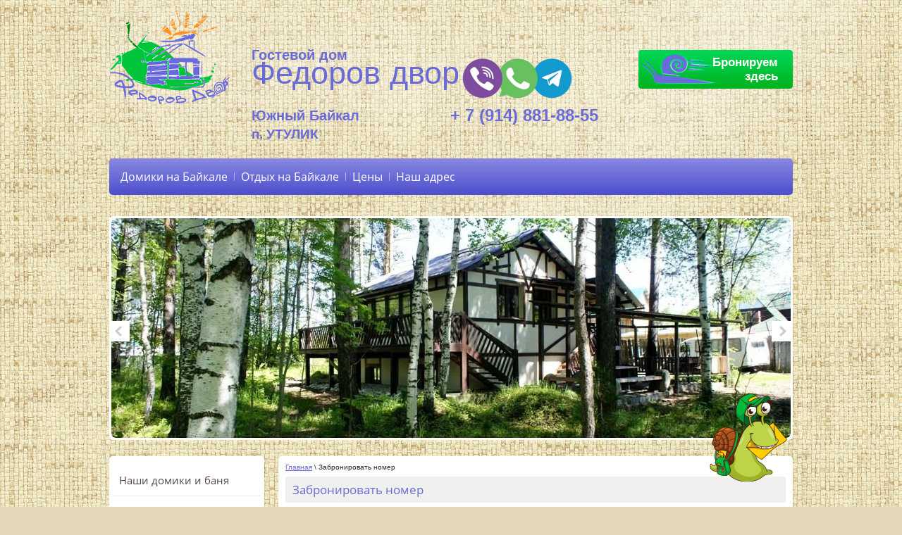

--- FILE ---
content_type: text/html; charset=utf-8
request_url: https://fedorovdvor.ru/zabronirovat-nomer
body_size: 7575
content:
<!doctype html>
<!--[if lt IE 7]> <html class="no-js lt-ie9 lt-ie8 lt-ie7" lang="ru"> <![endif]-->
<!--[if IE 7]>    <html class="no-js lt-ie9 lt-ie8" lang="ru"> <![endif]-->
<!--[if IE 8]>    <html class="no-js lt-ie9" lang="ru"> <![endif]-->
<!--[if gt IE 8]><!--> 
<html class="no-js" lang="ru"> <!--<![endif]-->
<head>
<link rel="icon" href="http://fedorovdvor.ru/favicon.ico" type="image/x-icon" />
<link rel="shortcut icon" href="http://fedorovdvor.ru/favicon.ico" type="image/x-icon" />
<meta name="google-site-verification" content="8oiszS19oDtVB5dBdhmK8QxSFcXyEFr_7LNaXiBndYw" />
<meta name='wmail-verification' content='38f7b2c62bd32f40' />
<meta name="robots" content="all"/>
<meta http-equiv="Content-Type" content="text/html; charset=UTF-8" />
<meta name="description" content="Здесь можно забронировать номер в нашем Доме на Байкале или снять коттедж целиком" />
<meta name="keywords" content="Забронировать номер - Дом на Байкале. Снять коттедж на Байкале" />
<meta name="SKYPE_TOOLBAR" content="SKYPE_TOOLBAR_PARSER_COMPATIBLE" />
<title>Забронировать номер - Дом на Байкале. Снять коттедж на Байкале</title>
<link href="/t/v170/images/normalize.css" rel="stylesheet" type="text/css" />
<link href="/t/v170/images/styles.css" rel="stylesheet" type="text/css" />
<link href="/g/css/styles_articles_tpl.css" rel="stylesheet" type="text/css" />
<link rel="canonical" href="/zabronirovat-nomer"/><script src="/g/jquery//jquery-1.7.2.min.js"></script>
<link rel='stylesheet' type='text/css' href='/shared/highslide-4.1.13/highslide.min.css'/>
<script type='text/javascript' src='/shared/highslide-4.1.13/highslide-full.packed.js'></script>
<script type='text/javascript'>
hs.graphicsDir = '/shared/highslide-4.1.13/graphics/';
hs.outlineType = null;
hs.showCredits = false;
hs.lang={cssDirection:'ltr',loadingText:'Загрузка...',loadingTitle:'Кликните чтобы отменить',focusTitle:'Нажмите чтобы перенести вперёд',fullExpandTitle:'Увеличить',fullExpandText:'Полноэкранный',previousText:'Предыдущий',previousTitle:'Назад (стрелка влево)',nextText:'Далее',nextTitle:'Далее (стрелка вправо)',moveTitle:'Передвинуть',moveText:'Передвинуть',closeText:'Закрыть',closeTitle:'Закрыть (Esc)',resizeTitle:'Восстановить размер',playText:'Слайд-шоу',playTitle:'Слайд-шоу (пробел)',pauseText:'Пауза',pauseTitle:'Приостановить слайд-шоу (пробел)',number:'Изображение %1/%2',restoreTitle:'Нажмите чтобы посмотреть картинку, используйте мышь для перетаскивания. Используйте клавиши вперёд и назад'};</script>

<!-- 46b9544ffa2e5e73c3c971fe2ede35a5 -->
<script type='text/javascript' src='/shared/s3/js/lang/ru.js'></script>
<script type='text/javascript' src='/shared/s3/js/common.min.js'></script>
<link rel='stylesheet' type='text/css' href='/shared/s3/css/calendar.css' /><link rel="icon" href="/favicon.ico" type="image/x-icon">

<script src="/t/v170/images/modernizr-2.6.2.min.js"></script>
<script type="text/javascript" src="/t/v170/images/jquery.cycle.all.min.js"></script>

<script type="text/javascript">
$(document).ready(function(){
  $('#scrollup').cycle({
    fx: 'scrollHorz', 
        speed: 700, 
        timeout: 5000,
        prev: '.arr_left',
        next: '.arr_right'
  });
});
</script>


<!-- start TL head script -->
<script type='text/javascript'>
    (function(w) {
        var q = [
            ["setContext", "TL-INT-fedorovdvor-ru_2025-05-15", "ru"],
            ["embed", "booking-form", {
                    container: "tl-booking-form"
            }],
            ["embed", "search-form", {
                    container: "tl-search-form"
            }]
        ];
        var h = ["ru-ibe.tlintegration.ru", "ibe.tlintegration.ru", "ibe.tlintegration.com"];
        var t = w.travelline = (w.travelline || {}),
            ti = t.integration = (t.integration || {});
        ti.__cq = ti.__cq? ti.__cq.concat(q) : q;
            if (!ti.__loader) {
            ti.__loader = true;
            var d=w.document,c=d.getElementsByTagName("head")[0]||d.getElementsByTagName("body")[0];
            function e(s,f) {return function() {w.TL||(c.removeChild(s),f())}}
            (function l(h) {
                if (0===h.length) return; var s=d.createElement("script");
                s.type="text/javascript";s.async=!0;s.src="https://"+h[0]+"/integration/loader.js";
                s.onerror=s.onload=e(s,function(){l(h.slice(1,h.length))});c.appendChild(s)
            })(h);
        }
    })(window);
</script>
<link href="/t/images/css/travelline-style.css" rel="stylesheet"/>
<!-- end TL head script -->

</head>
<body>
<div id="site-wrap">
    <header>
        <a class="site-logo" href="http://fedorovdvor.ru"  title="На главную страницу"><img src="/t/v170/images/logo.png" alt="" /></a>
        <div class="site-slogan"><p><strong>Гостевой дом&nbsp;</strong></p>

<p><span>Федоров двор</span></p>

<p>&nbsp;</p>

<p><strong>Южный Байкал</strong></p>

<p><strong><span style="font-size: 18.6667px;">п. УТУЛИК</span></strong></p>

<p>&nbsp;</p></div>        <div class="btn1"><p><a href="/zabronirovat-nomer">Бронируем<br />здесь</a></p></div>        <div class="site-contacts"><p>&nbsp; &nbsp; &nbsp; &nbsp; &nbsp; &nbsp; &nbsp; &nbsp; &nbsp; &nbsp; &nbsp; &nbsp; &nbsp; &nbsp;<img alt="msg_mn" height="80" src="/thumb/2/Ye3egVXvxma58RprNgOiZA/180r160/d/msg_mn.png" style="border-width: 0" width="180" /> &nbsp; &nbsp;&nbsp;</p>

<p><strong><span style="font-size:18pt;"><span data-mega-font-name="tahoma" style="font-family:Tahoma,Geneva,sans-serif;">&nbsp; &nbsp; &nbsp; &nbsp; &nbsp;+ 7 (914) 881-88-55</span></span></strong></p>

<p>&nbsp;</p>

<p style="text-align: center;">&nbsp;</p></div>        <div class="auto-clear"></div>
    </header>
        <nav class="menu-top-wrap">
            <ul class="menu-top">
                                <li><a  href="/"><span>Домики на Байкале</span></a></li>
                                <li><a  href="/sights"><span>Отдых на Байкале</span></a></li>
                                <li><a  href="/ceny-1"><span>Цены</span></a></li>
                                <li><a  href="/contacts"><span>Наш адрес</span></a></li>
                            </ul>
        </nav>
                <div class="slider-wr">
          <div class="slider">
                  <div id="scrollup">
                                      <div class="slides" style="background: url(/d/slider_11.jpg) 50% 0 no-repeat; display: block;"></div>
                                      <div class="slides" style="background: url(/d/slider-valley.jpg) 50% 0 no-repeat;"></div>
                                      <div class="slides" style="background: url(/d/img_20200819_150126_1_slajder.jpg) 50% 0 no-repeat;"></div>
                                      <div class="slides" style="background: url(/d/слайдер15.jpg) 50% 0 no-repeat;"></div>
                                      <div class="slides" style="background: url(/d/slider_baikal.jpg) 50% 0 no-repeat;"></div>
                                    </div>
                  <span class="arr_left"></span>
                  <span class="arr_right"></span>
          </div>
        </div>    <div class="site-content-wrap">
    <div class="ulitka-img"><img src=/thumb/2/OYCm1ZxT2p3IsQjZrG2vDA/124r126/d/img3.png alt="/"></div> 
        <div class="site-content-middle">
            <div class="site-content-middle-in" >
                                
<div class="site-path-wrap" data-url="/zabronirovat-nomer"><a href="/">Главная</a> \ Забронировать номер</div>                <h1>Забронировать номер</h1>
                                	<!-- start TL Booking form script -->
					<div id="tl-booking-form"></div>
					<!-- end TL Booking form script -->
                


<form method="post" action="">




 <span>
<b>Заезд:</b><span style="color:red">*</span><br /><input type="text" name="d[0]" id="d[0]" value="" readonly="true" class="init-calendar" />
</span>

<br /><br />


 <span>
<b>Выезд:</b><span style="color:red">*</span><br /><input type="text" name="d[1]" id="d[1]" value="" readonly="true" class="init-calendar" />
</span>

<br /><br />


 
<b>Выбор номера:</b><br /><input type="radio" name="d[2]" value="Дом с камином (3 гостевые комнаты 6-8 чел)"  />Дом с камином (3 гостевые комнаты 6-8 чел)<br /><input type="radio" name="d[2]" value="Дом с камином (5 гостевых комнат до 11 чел)"  />Дом с камином (5 гостевых комнат до 11 чел)<br /><input type="radio" name="d[2]" value="Альпийский домик с 3 спальнями до 6 чел"  />Альпийский домик с 3 спальнями до 6 чел<br /><input type="radio" name="d[2]" value="Альпийский домик-2 с 3 спальнями до 8 чел"  />Альпийский домик-2 с 3 спальнями до 8 чел<br />



<small class="anketa-small">Уважаемые гости! Бронь действительна в случае внесения предоплаты в размере 30% от общей стоимости заказа в течение 3 дней с момента бронирования. Оставшаяся сумма оплачивается при заезде. 
В случае отказа от бронирования  менее чем за 10 дней до даты заезда, сумма предоплаты остается невозвратной (покрытие упущенной коммерческой выгоды). В случае отказа от бронирования новогоднего периода менее чем за 30 дней до даты заезда, предоплата не возвращается.</small>
<br /><br />


  
<b>Количество человек:</b><br /><select name="d[3]" id="d[3]" >
<option></option><option value="1"  >1</option>
<option value="2"  >2</option>
<option value="3"  >3</option>
<option value="4"  >4</option>
<option value="5"  >5</option>
<option value="6"  >6</option>
<option value="7"  >7</option>
<option value="8"  >8</option>
<option value="9"  >9</option>
<option value="10" selected >10</option>




</select>

<br /><br />


 
<b>Ваше имя и фамилия:</b><span style="color:red">*</span><br /><input type="text" size="30" maxlength="100" value="" name="d[4]" id="d[4]" />

<br /><br />


 
<b>Телефон:</b><span style="color:red">*</span><br /><input type="text" size="30" maxlength="100" value="" name="d[6]" id="d[6]" />

<br /><br />


 
<b>e-mail:</b><span style="color:red">*</span><br /><input type="text" size="30" maxlength="100" value="" name="d[7]" id="d[7]" />

<br /><br />


 
<b>Ваши вопросы:</b><br /><input type="text" size="30" maxlength="100" value="" name="d[8]" id="d[8]" />

<br /><br />







<br clear="all" /><br />

<input type="submit" value="Отправить" /><re-captcha data-captcha="recaptcha"
     data-name="captcha"
     data-sitekey="6LddAuIZAAAAAAuuCT_s37EF11beyoreUVbJlVZM"
     data-lang="ru"
     data-rsize="invisible"
     data-type="image"
     data-theme="light"></re-captcha></form>





<script src="/shared/misc/calendar.gen.js" type="text/javascript" language="javascript" charset="utf-8"></script>
            </div>
        </div>
                <aside class="site-content-left">
                       <nav class="menu-left-wrap">
                <ul class="menu-left">
                                                                                <li ><a href="/nashi-domiki-i-banya">Наши домики и баня</a>
                                                                                                                        </li>
                                                                                                    <li ><a href="/sights">Что посмотреть</a>
                                                                                                                        </li>
                                                                                                    <li ><a href="/how-to-get">Как добраться</a>
                                                                                                                        </li>
                                                                                                    <li ><a href="/fotogalereya-1">Фотогалерея</a>
                                                                                                                        </li>
                                                                                                    <li  class="activ"><a href="/zabronirovat-nomer">Забронировать номер</a>
                                                                                </li></ul>
                                </nav>
                                    <article class="edit-block">
                <div class="edit-block-title">Альпийский домик на южном Байкале</div>
                <p style="text-align:center"><a href="/alpine-house"><img alt="20230621_174409_ум" class="" height="135" src="/thumb/2/MUrGb9sGxkyQg7d92N6M7g/180r160/d/20230621_174409_um.jpg" style="border-width: 0" width="180" /></a></p>

<p style="text-align: center;">&nbsp; &nbsp; &nbsp; &nbsp; &nbsp; &nbsp; &nbsp; &nbsp; &nbsp; &nbsp; &nbsp; &nbsp; &nbsp; &nbsp; &nbsp; &nbsp; &nbsp; &nbsp; &nbsp; &nbsp; &nbsp; &nbsp; &nbsp; &nbsp; &nbsp; &nbsp; &nbsp; &nbsp; &nbsp;Федоров двор - душевный отдых!</p>

<p style="text-align: center;">&nbsp;</p>
            </article>
                                    <div class="site-informers"><div id="fb-root"></div>
<script>(function(d, s, id) {
var js, fjs = d.getElementsByTagName(s)[0];
if (d.getElementById(id)) return;
js = d.createElement(s); js.id = id;
js.src = "//connect.facebook.net/ru_RU/sdk.js#xfbml=1&version=v2.0";
fjs.parentNode.insertBefore(js, fjs);
}(document, 'script', 'facebook-jssdk'));</script>

<script type="text/javascript" src="//vk.com/js/api/openapi.js?116"></script>
<!-- VK Widget -->
<div id="vk_groups"></div>
<script type="text/javascript">
VK.Widgets.Group("vk_groups", {mode: 0, width: "220", height: "400", color1: 'FFFFFF', color2: '2B587A', color3: '5B7FA6'}, 48718150);
</script>
<br />
<div id="fb-root"></div>
<script>(function(d, s, id) {
var js, fjs = d.getElementsByTagName(s)[0];
if (d.getElementById(id)) return;
js = d.createElement(s); js.id = id;
js.src = "//connect.facebook.net/ru_RU/sdk.js#xfbml=1&version=v2.5";
fjs.parentNode.insertBefore(js, fjs);
}(document, 'script', 'facebook-jssdk'));</script>

<div class="fb-like" data-href="https://www.facebook.com/fedorovdvor" data-layout="box_count" data-action="like" data-show-faces="true" data-share="true"></div>

<br /><br />
<!-- Gismeteo informer START -->
<link rel="stylesheet" type="text/css" href="https://ost1.gismeteo.ru/assets/flat-ui/legacy/css/informer.min.css">
<div id="gsInformerID-W7h73HGc4meSDR" class="gsInformer" style="width:210px;height:213px">
    <div class="gsIContent">
        <div id="cityLink">
            <a href="https://www.gismeteo.ru/weather-baykalsk-4803/" target="_blank" title="Погода в Байкальске">
                <img src="https://ost1.gismeteo.ru/assets/flat-ui/img/gisloader.svg" width="24" height="24" alt="Погода в Байкальске">
            </a>
            </div>
        <div class="gsLinks">
            <table>
                <tr>
                    <td>
                        <div class="leftCol">
                            <a href="https://www.gismeteo.ru/" target="_blank" title="Погода">
                                <img alt="Погода" src="https://ost1.gismeteo.ru/assets/flat-ui/img/logo-mini2.png" align="middle" border="0" width="11" height="16" />
                                <img src="https://ost1.gismeteo.ru/assets/flat-ui/img/informer/gismeteo.svg" border="0" align="middle" style="left: 5px; top:1px">
                            </a>
                            </div>
                            <div class="rightCol">
                                <a href="https://www.gismeteo.ru/weather-baykalsk-4803/2-weeks/" target="_blank" title="Погода в Байкальске на 2 недели">
                                    <img src="https://ost1.gismeteo.ru/assets/flat-ui/img/informer/forecast-2weeks.ru.svg" border="0" align="middle" style="top:auto" alt="Погода в Байкальске на 2 недели">
                                </a>
                            </div>
                        </td>
                </tr>
            </table>
        </div>
    </div>
</div>
<script async src="https://www.gismeteo.ru/api/informer/getinformer/?hash=W7h73HGc4meSDR"></script>
<!-- Gismeteo informer END -->
<br/></div>        </aside>
            </div>
<div class="clear-footer"></div>
</div>
<footer>
    <nav class="menu-bot-wrap">
        <ul class="menu-bot">
                        <li><a href="/" ><span>Домики на Байкале</span></a></li>
                        <li><a href="/sights" ><span>Отдых на Байкале</span></a></li>
                        <li><a href="/ceny-1" ><span>Цены</span></a></li>
                        <li><a href="/contacts" ><span>Наш адрес</span></a></li>
                    </ul>
    </nav>
    <div class="site-name">                <p>Copyright &copy; 2014<br />
Гостевой дом &ldquo;Федоров Двор &rdquo;</p></div>
    <div class="site-copyright"><span style='font-size:14px;' class='copyright'><!--noindex--><span style="text-decoration:underline; cursor: pointer;" onclick="javascript:window.open('https://megagr'+'oup.ru/?utm_referrer='+location.hostname)" class="copyright"><img src="/g/mlogo/25x25/grey/dark.png" alt="Создание сайтов - Мегагрупп.ру" style="vertical-align: middle;"> Создание сайтов</span> — Мегагрупп.ру<!--/noindex--></span></div>
    <div class="site-counters"><!--LiveInternet counter--><script type="text/javascript"><!--
document.write("<a href='//www.liveinternet.ru/click' "+
"target=_blank><img src='//counter.yadro.ru/hit?t12.11;r"+
escape(document.referrer)+((typeof(screen)=="undefined")?"":
";s"+screen.width+"*"+screen.height+"*"+(screen.colorDepth?
screen.colorDepth:screen.pixelDepth))+";u"+escape(document.URL)+
";"+Math.random()+
"' alt='' title='LiveInternet: показано число просмотров за 24"+
" часа, посетителей за 24 часа и за сегодня' "+
"border='0' width='88' height='31'><\/a>")
//--></script><!--/LiveInternet-->


<!-- Rating@Mail.ru counter -->
<script type="text/javascript">
var _tmr = _tmr || [];
_tmr.push({id: "2595220", type: "pageView", start: (new Date()).getTime()});
(function (d, w) {
   var ts = d.createElement("script"); ts.type = "text/javascript"; ts.async = true;
   ts.src = (d.location.protocol == "https:" ? "https:" : "http:") + "//top-fwz1.mail.ru/js/code.js";
   var f = function () {var s = d.getElementsByTagName("script")[0]; s.parentNode.insertBefore(ts, s);};
   if (w.opera == "[object Opera]") { d.addEventListener("DOMContentLoaded", f, false); } else { f(); }
})(document, window);
</script><noscript><div style="position:absolute;left:-10000px;">
<img src="//top-fwz1.mail.ru/counter?id=2595220;js=na" style="border:0;" height="1" width="1" alt="Рейтинг@Mail.ru" />
</div></noscript>
<!-- //Rating@Mail.ru counter -->

<!-- Rating@Mail.ru logo -->
<a href="http://top.mail.ru/jump?from=2595220">
<img src="//top-fwz1.mail.ru/counter?id=2595220;t=409;l=1" 
style="border:0;" height="31" width="88" alt="Рейтинг@Mail.ru" /></a>
<!-- //Rating@Mail.ru logo -->
<!--__INFO2025-11-02 00:52:57INFO__-->
</div>
    <div class="tel-bot"><p><span style="font-size:14pt;"><strong>+7 (914) 881-88-55</strong></span></p>

<p>&nbsp;&nbsp;<img alt="msg_mn" class="" height="80" src="/thumb/2/Ye3egVXvxma58RprNgOiZA/180r160/d/msg_mn.png" style="border-width: 0px; width: 161px; height: 72px;" width="180" /></p></div>    <div class="adres-bot"><div><span style="font-size:14pt;"><span style="line-height:normal"><span style="font-family:Calibri,sans-serif"><span style="font-family:&quot;Tahoma&quot;,&quot;sans-serif&quot;">Координаты:</span></span></span></span></div>

<div><span style="font-size:14pt;"><span style="line-height:normal"><span style="font-family:Calibri,sans-serif"><span style="font-family:&quot;Tahoma&quot;,&quot;sans-serif&quot;">51.538153,</span></span></span></span></div>

<div><span style="font-size:14pt;"><span style="line-height:normal"><span style="font-family:Calibri,sans-serif"><span style="font-family:&quot;Tahoma&quot;,&quot;sans-serif&quot;">104.056580</span></span></span></span></div></div></footer>
<!-- 971 -->

<!-- assets.bottom -->
<!-- </noscript></script></style> -->
<script src="/my/s3/js/site.min.js?1761825471" type="text/javascript" ></script>
<script src="https://cp.onicon.ru/loader/54744e8872d22c1b468b45e1.js" type="text/javascript" data-auto async></script>
<script type="text/javascript" >/*<![CDATA[*/
var megacounter_key="efddd5ea21ab5b5f0c6547a7b4d8aa15";
(function(d){
    var s = d.createElement("script");
    s.src = "//counter.megagroup.ru/loader.js?"+new Date().getTime();
    s.async = true;
    d.getElementsByTagName("head")[0].appendChild(s);
})(document);
/*]]>*/</script>
<script type="text/javascript" >/*<![CDATA[*/
$ite.start({"sid":780415,"vid":783922,"aid":885111,"stid":1,"cp":21,"active":true,"domain":"fedorovdvor.ru","lang":"ru","trusted":false,"debug":false,"captcha":3,"onetap":[{"provider":"vkontakte","provider_id":"51976428","code_verifier":"MDTYAjDmOzlYzTBjOjUDQj1OMRMZMxyYkYM1d0U3ITA"}]});
/*]]>*/</script>
<!-- /assets.bottom -->
</body>
</html>

--- FILE ---
content_type: text/css
request_url: https://fedorovdvor.ru/t/v170/images/styles.css
body_size: 3719
content:
@charset "utf-8";
@font-face {
    font-family: 'OpenSansRegular';
    src: url('/g/fonts/open_sans//open_sans-r.eot');
    src: local('☺'), 
    url('/g/fonts/open_sans//open_sans-r.woff') format('woff'), 
    url('/g/fonts/open_sans//open_sans-r.ttf') format('truetype'), 
    url('/g/fonts/open_sans//open_sans-r.svg#OpenSansRegular') format('svg');
    font-weight: normal;
    font-style: normal;
}
@font-face {
    font-family: 'OpenSansBold';
    src: url('/g/fonts/open_sans//open_sans-b.eot');
    src: local('☺'), 
    url('/g/fonts/open_sans//open_sans-b.woff') format('woff'), 
    url('/g/fonts/open_sans//open_sans-b.ttf') format('truetype'), 
    url('/g/fonts/open_sans//open_sans-b.svg#OpenSansBold') format('svg');
    font-weight: normal;
    font-style: normal;
} 
/* CSS Document */
/*ALL RESETS SAVED IN normalize.css*/
body {
	color:#292929;
	font:14px/1.25 Arial, Helvetica, sans-serif;
	background:#e3d8b8 url(main-rep.jpg) center top repeat;
}
a {color:#6a6bd7;}
h1,h2,h3,h4,h5,h6 {
	font:17px 'OpenSansRegular', Arial, Helvetica, sans-serif;
	color:#6869d6;
}
h1 {
	background: #f0f0ef; 
	border-radius: 3px;
	padding: 7px 10px;
}
h2 {font-size:15px;}
h3 {font-size:12px;}
h4 {font-size:12px;}
h5,
h6 {font-size:12px;}
/*----SITE-PATH----*/
		.site-path-wrap {
			margin:0 0 8px;
			color:#292929;
			font:10px Tahoma, Geneva, sans-serif;
		}
				.site-path-wrap a {color:#6a6bd7;}
/*----MAIN----*/
	#site-wrap {
		height:auto !important;
		height:100%;
		min-height:100%;
		margin:0 auto -162px;
		background: url(main-bg.jpg) center top no-repeat;
	}
	.clear-footer {
		clear:both;
		height:162px;
	}
/*----HEADER----*/
	header {
		min-height:172px;
		width: 970px;
		margin: 0 auto;
	}
/*----CONTENT----*/
	.site-content-wrap {
		width: 970px;
		margin: 0 auto;
		position: relative;
	}
        .ulitka-img {
                position: absolute;
		right: 8px;
		top: -89px;
                z-index:50;
        }
/*----MIDDLE COLUMN----*/
	.site-content-middle-in {
		margin:0 0px 30px 240px;
		border-radius: 5px;
		background: #fff;
		padding: 10px;
	}
/*----LEFT COLUMN----*/
	.site-content-left {
		margin-left:-100%;
		width:220px;
		border-radius: 5px;

	} 
/*----FOOTER----*/
	footer {
		margin:0 auto;
		height:162px;
		width: 970px;
	}
/*----LOGO----*/
		.site-logo {
			left:0;
			top:8px;
		}
/*----SLOGAN----*/
		.site-slogan {
			left:202px;
			top:65px;
			color:#6a6bd7;
			font: 20px/26px 'Book Antiqua', Arial, Helvetica, sans-serif;
		}
		.site-slogan span {font-size: 45px;}
/*----ADDRESS-CONTACTS-MAIL----*/
		.site-contacts {
			display: inline-block;
			vertical-align: top;
			margin: 71px 276px 0 0;
			float: right;
			position: relative;
			color:#6a6bd7;
			font: 20px/24px 'OpenSansBold', Arial, Helvetica, sans-serif;
                        text-align: right;
		}
		.site-contacts a {
			font:14px 'OpenSansRegular', Arial, Helvetica, sans-serif;
			color:#6a6bd7;
			text-decoration:none;
		}
		.site-contacts a:hover {
			color:#6a6bd7;
			text-decoration:underline;
		}
		.btn1 {
			position: absolute;
			right: 0;
			top: 71px;
		}
		.btn1 a, .btn1 a:hover {
			text-align: right;
			color:#fff;
			font:bold 17px/20px 'Book Antiqua', Arial, Helvetica, sans-serif;
			background: url(btn1.png) 0 0 no-repeat;
			width: 198px;
			height: 47px;
                        display: block;
                        text-decoration: none;
                        padding: 8px 21px 0 0;
		}
/*----MENU-TOP----*/
		.menu-top-wrap {
			position:relative;
			width: 956px;
			margin: 0 auto 30px;
			background: #4d4ecc;
			background: -webkit-gradient(linear, 0 0, 0 bottom, from(#8889e2 ), to(#4d4ecc));
			background: -webkit-linear-gradient(#8889e2 , #4d4ecc);
			background: -moz-linear-gradient(#8889e2 , #4d4ecc);
			background: -ms-linear-gradient(#8889e2 , #4d4ecc);
			background: -o-linear-gradient(#8889e2 , #4d4ecc);
			background: linear-gradient(#8889e2 , #4d4ecc);
			-pie-background: linear-gradient(#8889e2 , #4d4ecc);
			behavior:url(/g/pie/pie.htc);
			border-radius: 5px;
			padding: 7px;
		}
				ul.menu-top li {
					display: inline-block;
					vertical-align: top;
					background: url(tm-li.png) right center no-repeat;
				}
				ul.menu-top li:last-child {background: none;}
				ul.menu-top li a {
					text-decoration:none;
					font: 16px/1 'OpenSansRegular', Arial, Helvetica, sans-serif;
					color:#fff;
					display:block;
					padding:11px 10px;
					border-radius: 3px;
					margin: 0 0 0 -1px; 
				}
				ul.menu-top li a:hover {
					color:#4243ba;
					background: #fdae10;
					background: -webkit-gradient(linear, 0 0, 0 bottom, from(#fdc316 ), to(#fdae10));
					background: -webkit-linear-gradient(#fdc316 , #fdae10);
					background: -moz-linear-gradient(#fdc316 , #fdae10);
					background: -ms-linear-gradient(#fdc316 , #fdae10);
					background: -o-linear-gradient(#fdc316 , #fdae10);
					background: linear-gradient(#fdc316 , #fdae10);
					-pie-background: linear-gradient(#fdc316 , #fdae10);
					behavior:url(/g/pie/pie.htc);
				}
/*----SLIDER----*/
		.slider-wr {
			position: relative;
			width: 970px;
			margin: 0 auto 23px;
		}
/*----RED-BLOCK----*/
		.red-block {
			position: relative;
			margin: 0 0 21px;
			padding: 0 0 30px;
			border-bottom: 1px dotted #cccccc;
		}
                .red-block p {margin: 0;}
		.block-title {
			font:17px 'OpenSansRegular', Arial, Helvetica, sans-serif;
			color:#6869d6;
			background: #f0f0ef; 
			border-radius: 3px;
			padding: 7px 10px;
			margin: 0 0 10px;
		}
		.blockA {
			display: inline-block;
			vertical-align: top;
			width: 349px;
			min-height: 137px;
			box-shadow: 1px 1px 4px #e6e6e6, -1px -1px 4px #e6e6e6;
			border-radius: 4px;
			padding: 0 0 48px;
			position: relative;
			margin: 0 6px 0 0;
		}
		.blockA + .blockA {margin-right: 0;}
		.blockA img {
			margin: 11px 20px 0 10px;
			display: inline-block;
			vertical-align: top;
			border-radius: 4px;
		}
		.blockA-anons {
			display: inline-block;
			vertical-align: top;
			width: 160px;
			font:11px/18px 'OpenSansBold', Arial, Helvetica, sans-serif;
        	        color:#424242;
        	        margin: 15px 0 0;
		}
		.blockA-title {
			position: absolute;
			bottom: 23px;
			left: 10px;
			font:16px/1 'OpenSansBold', Arial, Helvetica, sans-serif;
        	color:#6566d5;
		}
		.blockA a {
			position: absolute;
			bottom: 11px;
			right: 10px;
			width: 92px;
			padding: 8px 0 9px;
			text-align: center;
			font:14px 'OpenSansRegular', Arial, Helvetica, sans-serif;
			color:#fff;
			background: #26c349;
			border-radius: 4px;
			text-decoration: none;
		}
		.blockA a:hover {text-decoration: underline;}
/*----MENU-LEFT----*/
    .menu-left-wrap {
      margin:0 0 22px;
      border-radius: 5px;
      background: #fff;
      padding: 11px 5px 2px;
    }
      ul.menu-left > li {
        box-shadow: 0 1px 0 #ebe9e8 inset;
      }
      ul.menu-left > li:first-child {box-shadow: none;}
      ul.menu-left > li:hover {box-shadow: none;}
      ul.menu-left > li > a {
        text-decoration:none;
        font:15px/1 'OpenSansRegular', Arial, Helvetica, sans-serif;
        display:block;
        padding:16px 9px 14px;
        color:#544843;
        border-radius: 5px;
      }
      ul.menu-left > li > a:hover {
        color: #fff;
        background: #5859d0;
		background: -webkit-gradient(linear, 0 0, 0 bottom, from(#7677dc ), to(#5859d0));
		background: -webkit-linear-gradient(#7677dc , #5859d0);
		background: -moz-linear-gradient(#7677dc , #5859d0);
		background: -ms-linear-gradient(#7677dc , #5859d0);
		background: -o-linear-gradient(#7677dc , #5859d0);
		background: linear-gradient(#7677dc , #5859d0);
		-pie-background: linear-gradient(#7677dc , #5859d0);
		behavior:url(/g/pie/pie.htc);
      }
      ul.menu-left > li.activ > a {
      	color: #4243ba;
        background: #fdae10;
		background: -webkit-gradient(linear, 0 0, 0 bottom, from(#fdc316 ), to(#fdae10));
		background: -webkit-linear-gradient(#fdc316 , #fdae10);
		background: -moz-linear-gradient(#fdc316 , #fdae10);
		background: -ms-linear-gradient(#fdc316 , #fdae10);
		background: -o-linear-gradient(#fdc316 , #fdae10);
		background: linear-gradient(#fdc316 , #fdae10);
		-pie-background: linear-gradient(#fdc316 , #fdae10);
		behavior:url(/g/pie/pie.htc);
      }
      ul.menu-left li ul {padding: 11px 0 0;}
      ul.menu-left li li{
        margin: 0 0 12px 20px;
      }
      ul.menu-left li li a{
       	font:14px/1 'OpenSansRegular', Arial, Helvetica, sans-serif;
        color: #a5a5a5;
      }
      ul.menu-left li li a:hover{
        color: #6a6bd7;
      }
      ul.menu-left li li ul {
        padding: 7px 0 0;
      }
/*----EDIT-BLOCK----*/
		.edit-block {
			margin:0 0 20px;
			font:13px Arial, Helvetica, sans-serif;
			color:#fff;
			padding:0 8px 20px 13px;
			background: #6768d6;
			border-radius: 5px;
		}
			.edit-block p {margin:0;}
		.edit-block-title {
			font: 16px/1 'OpenSansRegular', Arial, Helvetica, sans-serif;
			color:#fff;
			padding:19px 0 14px;
			border-bottom: 1px solid #8586de;
			margin: 0 0 10px;
		}
/*----BLOCK-NEWS----*/
		.news-wrap {
			margin:30px 0 20px;
			padding: 0 0 65px;
			border-bottom: 1px dotted #cccccc;
			position: relative;
		}
		.news-wrap p { margin:0;}
		.news-name {
			font:17px 'OpenSansRegular', Arial, Helvetica, sans-serif;
			color:#6869d6;
			background: #f0f0ef; 
			border-radius: 3px;
			padding: 7px 10px;
		}
		.news-block {
			margin:30px 0 0;
			padding:0 0 0 8px;
			display: inline-block;
			vertical-align: top;
			width: 215px;
		}
		.news-block + .news-block {border-left: 1px solid #eeeeed; padding: 0 0 0 15px;}
		.news-block a {color:#666666; text-decoration: none;}
		.news-block a:hover {
			color: #6a6bd7;
			text-decoration: underline;
		}
			.news-date {
				font:13px/1 'OpenSansBold', Arial, Helvetica, sans-serif;
				color:#666666;
			}
			.news-title {
				font:11px/15px 'OpenSansRegular', Arial, Helvetica, sans-serif;
				margin: 12px 0 0;
			}
		.news-archiv {
			position: absolute;
			bottom: 16px;
			right: 8px;
		}
		.news-archiv a {
			display: block;
			width: 67px;
			text-align: center;
			background: #26c349;
			border-radius: 4px;
			font:15px/1 'OpenSansRegular', Arial, Helvetica, sans-serif;
			color: #fff;
			padding: 8px 0;
			text-decoration: none;
		}
		.news-archiv a:hover {text-decoration: underline;}
/*-------VOTE_BLOCK--------*/
		.vote-wrap{
			margin: 0 0 30px;
			color:#666666;
			font: 12px/18px 'OpenSansRegular', Arial, Helvetica, sans-serif; 
			border-radius: 5px;
			background: #fff;
			padding: 0 10px 30px 14px;
		}
		.vote-name{
			font: 18px/1 Arial, Helvetica, sans-serif;
			color:#fff;
			background: #6869d6;
			padding: 14px 10px 13px 14px;
			margin: 0 -10px 13px -14px;
			border-radius: 5px 5px 0 0;
		}
		.vote-wrap b {
			font: 12px/1 Arial, Helvetica, sans-serif;
			color:#666666;
		}
                .vote-wrap input {vertical-align:middle;}
/*----MENU-BOTTOM----*/
		.menu-bot-wrap {
			top:0;
			right:0;
			left: 0;
			background: #4d4ecc;
			background: -webkit-gradient(linear, 0 0, 0 bottom, from(#8889e2 ), to(#4d4ecc));
			background: -webkit-linear-gradient(#8889e2 , #4d4ecc);
			background: -moz-linear-gradient(#8889e2 , #4d4ecc);
			background: -ms-linear-gradient(#8889e2 , #4d4ecc);
			background: -o-linear-gradient(#8889e2 , #4d4ecc);
			background: linear-gradient(#8889e2 , #4d4ecc);
			-pie-background: linear-gradient(#8889e2 , #4d4ecc);
			behavior:url(/g/pie/pie.htc);
			border-radius: 5px;
		}
				ul.menu-bot ul {display: none;}
				ul.menu-bot li {
					display: inline-block;
					vertical-align: top;
					padding: 11px 10px 10px 10px;
					background: url(bm-li.png) right center no-repeat;
				}
				ul.menu-bot li:last-child {background: none;}
				ul.menu-bot li a {
					text-decoration:none;
					font:14px/1 'OpenSansRegular', Arial, Helvetica, sans-serif; 
					color:#fff;
				}
				ul.menu-bot li a:hover {
					color:#fff;
					text-decoration:underline;
				}
/*----SITE-NAME-and-COPYRIGHT----*/
		.site-name {
			left:441px;
			top:66px;
			color:#333333;
			font:14px/1 'OpenSansRegular', Arial, Helvetica, sans-serif; 
		}
		.site-copyright {
			right:13px;
			top:57px;
			color:#333333;
			font:12px/1 'OpenSansRegular', Arial, Helvetica, sans-serif; 
		}
				.site-copyright a { color:#333333; }
/*----COUNTERS AND INFORMERS----*/
		.site-counters {
			right:11px;
			top:86px;
			color:#333333;
			font:12px/1 'OpenSansRegular', Arial, Helvetica, sans-serif; 
			width: 300px;
			text-align: right;
		}
		.site-informers {
			text-align:center;
			margin:0 0 20px;
		}
		.tel-bot {
			position: absolute;
			left: 12px;
			top: 58px;
			color:#56534b;
			font:14px/17px 'OpenSansRegular', Arial, Helvetica, sans-serif; 
			background: url(tel-bg.png) 0 0 no-repeat;
			padding: 0 0 0 24px;
			width: 170px;
		}
		.tel-bot span {font-size: 12px; color:#151414;}
		.adres-bot {
			position: absolute;
			left: 203px;
			top: 58px;
			color:#56534b;
			font:14px/17px 'OpenSansRegular', Arial, Helvetica, sans-serif; 
			background: url(adres-bg.png) 0 0 no-repeat;
			padding: 0 0 0 24px;
			width: 200px;
		}
		.adres-bot span {font-size: 12px; color:#151414;}
/*--TABLE-BACKGROUND--*/
table.table2 th {background:#f0f0ef; color: #6768d6;}

/*--971--*/


/* R.K. */

div.slider {height:312px; margin: 0; position: relative; padding: 3px; border-radius: 6px; background:#FFF}
span.arr_left {position: absolute; top: 149px; left: 0; background: url(arr_left.png) 0 0 no-repeat; width: 30px; height: 29px; z-index: 50; cursor: pointer;}
span.arr_left:hover {background-position: 0 100%;}
span.arr_right {position: absolute; top: 149px; right: 0; background: url(arr_rght.png) 0 100% no-repeat; width: 30px; height: 29px; z-index: 50; cursor: pointer;}
span.arr_right:hover {background-position: 0 0;}

#scrollup {width: 964px; height: 312px; border-radius: 6px}
.slides {display: none; width: 964px; height: 312px; border-radius: 6px}
.anketa-small{
    font-size: 14px;
    margin: 20px 0;
    display: block;
}

--- FILE ---
content_type: text/css
request_url: https://fedorovdvor.ru/t/images/css/travelline-style.css
body_size: 187
content:
#tl-booking-form {
    width: 100%;
    max-width: 710px;
    margin: 0 auto;
}

body:has(#tl-booking-form) form,
body:has(#tl-booking-form) #onicon,
body:has(#tl-booking-form) img[src*="whatsapp"],
body:has(#tl-booking-form) #vk_groups,
body:has(#tl-booking-form) .fb_iframe_widget {
	display: none;
}

#block-search,
#block-search * {
    box-sizing: border-box;
}

#block-search {
    background: #ffffff;
    border-radius: 5px;
    max-width: 970px;
    margin: 0 auto 15px;
}

.tl-container {
    padding: 0 30px;
}

--- FILE ---
content_type: text/javascript
request_url: https://counter.megagroup.ru/efddd5ea21ab5b5f0c6547a7b4d8aa15.js?r=&s=1280*720*24&u=https%3A%2F%2Ffedorovdvor.ru%2Fzabronirovat-nomer&t=%D0%97%D0%B0%D0%B1%D1%80%D0%BE%D0%BD%D0%B8%D1%80%D0%BE%D0%B2%D0%B0%D1%82%D1%8C%20%D0%BD%D0%BE%D0%BC%D0%B5%D1%80%20-%20%D0%94%D0%BE%D0%BC%20%D0%BD%D0%B0%20%D0%91%D0%B0%D0%B9%D0%BA%D0%B0%D0%BB%D0%B5.%20%D0%A1%D0%BD%D1%8F%D1%82%D1%8C%20%D0%BA%D0%BE%D1%82%D1%82%D0%B5%D0%B4%D0%B6%20%D0%BD%D0%B0%20%D0%91%D0%B0%D0%B9%D0%BA%D0%B0%D0%BB%D0%B5&fv=0,0&en=1&rld=0&fr=0&callback=_sntnl1762115478589&1762115478589
body_size: 85
content:
//:1
_sntnl1762115478589({date:"Sun, 02 Nov 2025 20:31:18 GMT", res:"1"})